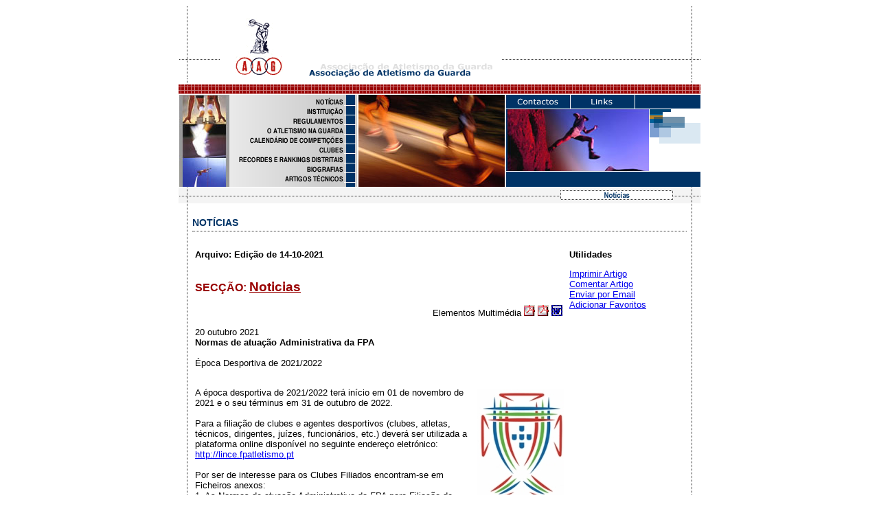

--- FILE ---
content_type: text/html
request_url: http://www.aag.pt/index.asp?idEdicao=68&id=3103&idSeccao=464&Action=noticia
body_size: 9885
content:
<!DOCTYPE HTML PUBLIC "-//W3C//DTD HTML 4.01 Transitional//EN"
"http://www.w3.org/TR/html4/loose.dtd">
<html><!-- InstanceBegin template="/Templates/ardina.dwt" codeOutsideHTMLIsLocked="false" -->
<head>
<meta http-equiv="Content-Type" content="text/html; charset=iso-8859-1">
<!-- InstanceBeginEditable name="doctitle" -->
<title>Associa&ccedil;&atilde;o de Atletismo da Guarda - Not&iacute;cias - 14-10-2021 - Noticias - Normas de atuação Administrativa da FPA</title>
<!-- InstanceEndEditable --><!-- InstanceBeginEditable name="head" --><!-- InstanceEndEditable -->
<link href="/css/estrutura.css" rel="stylesheet" type="text/css">
<link href="/css/estilos.css" rel="stylesheet" type="text/css">
<SCRIPT LANGUAGE=javascript src="/library/utils_inc.js"></SCRIPT>
<SCRIPT LANGUAGE=javascript src="/library/utils_inc.js"></SCRIPT><SCRIPT LANGUAGE=javascript src="/library/utils_inc.js"></SCRIPT> 
</head>

<body>
<script language="JavaScript">
function validate(){
	
	if (document.frmsearch.parametros.value.length<3){
		result= "Deve inserir pelo menos 3 caracteres." + "\n" ;
		window.alert (result);
		document.frmsearch.parametros.focus(); 
		return false;
	}	
	
	return true
}
</script>
<a name="topo"></a><!-- menu -->
<div id="master-top">
  <div id="logo"><a href="/"><img src="/images/logo.png" alt="Associação de Atletismo da Guarda" width="96" height="91" border="0"></a></div>
  <div id="aag"><a href="/"><img src="/images/aagtxt.png" alt="Associação de Atletismo da Guarda" width="267" height="21" border="0"></a></div>
</div>
<div id="barra-top"><img src="/images/barra_top.gif" width="760" height="15"></div>
<div id="zona-menu">
  <div id="img-esq"><img src="/images/img_esq.jpg" alt="" width="77" height="134"></div>
  <div id="bts-menu"><a href="/noticias/"><img src="/images/bt_noti.gif" alt="Notícias" width="183" height="16" border="0"></a><br> 
    <a href="/instituicao/instituicao.htm"><img src="/images/bt_instit.gif" alt="Instituição" width="183" height="14" border="0"></a><br> 
    <a href="/regulamentos/regulamentos.htm"><img src="/images/bt_regula.gif" alt="Regulamentos" width="183" height="14" border="0"></a><br> 
    <a href="/atletismo/atletismo.htm"><img src="/images/bt_atleti.gif" alt="O Atletismo na Guarda" width="183" height="14" border="0"></a><br> 
    <a href="/agenda/agenda.asp"><img src="/images/bt_calen.gif" alt="Calendário de Competições" width="183" height="14" border="0"></a><br> 
    <a href="/clubes/clubes.htm"><img src="/images/bt_club.gif" alt="Clubes" width="183" height="14" border="0"></a><br> 
    <a href="/recordes/recordes.htm"><img src="/images/bt_record.gif" alt="Recordes/Ranking Distrais" width="183" height="14" border="0"></a><br> 
    <a href="/biografias/biografias.htm"><img src="/images/bt_biog.gif" alt="Biografias" width="183" height="14" border="0"></a><br> 
  <a href="/artigos/"><img src="/images/bt_arti.gif" alt="Artigos Técnicos" width="183" height="20" border="0"></a></div>
  <div id="img-mid"><img src="/images/img_mid.png" alt="" width="217" height="134"></div>
  <div id="topo-dto"><a href="/utils/contactos.htm"><img src="/images/bt_utilconta.png" alt="Contactos" width="94" height="20" border="0"></a><a href="/utils/links.htm"><img src="/images/bt_utilinks.png" alt="Links" width="94" height="20" border="0"><br>
  </a><img src="/images/img_dta.jpg" alt="" width="208" height="92"><img src="/images/quadr_dta.png" alt="" width="75" height="92"></div>
  <div id="pesquisa-bg">
    <div id="pesquisa-txt"></div>
  </div>
</div>
<div id="barra-tit">
  <div id="titulo"><!-- InstanceBeginEditable name="zonatitulo" --><img src="/images/tit_1.gif" alt="Not&iacute;cias" width="164" height="24"><!-- InstanceEndEditable --></div>
</div>
<div id="content-mid">
  <div id="content-txt"><!-- InstanceBeginEditable name="zonatxt" -->
    <h1>Not&iacute;cias    </h1>
    <table width="100%" border="0" cellspacing="2" cellpadding="2">
        <tr>
          <td width="76%" valign="top"><P class="titulo">Arquivo:  Edição de 14-10-2021</P><table cellSpacing="0" cellPadding="0" border="0">
<tr>
<td>
<p class="seccao">SECÇÃO:
		<a class="seccao" href="index.asp?idEdicao=68&amp;idSeccao=464&amp;Action=seccao">Noticias</a></p>
</td>
</tr>
<tr>
<td class="par" align="right">
			Elementos Multimédia
			<a target="_new" href="/fotos/68/2606.pdf"><img alt="Normas de atuação Administrativa da FPA para 2021/2022 .Ficheiro Acrobat Reader" src="/pics/media/ardina_icons_pdf.gif" width="16" height="16" border="0"></a>&nbsp<a target="_new" href="/fotos/68/2607.pdf"><img alt="Regulamento de Filiação de Agentes Desportivos, de 01 de outubro de 2013 .Ficheiro Acrobat Reader" src="/pics/media/ardina_icons_pdf.gif" width="16" height="16" border="0"></a>&nbsp<a target="_new" href="/fotos/68/2608.doc"><img alt="Declaração de Autorização de Transferência de menor .Documento Word" src="/pics/media/ardina_icons_word.gif" width="16" height="16" border="0"></a>&nbsp</td>
</tr>
<tr>
<td>
<p><span class="antetitulo">20 outubro 2021 </span><br><span class="titulo">Normas de atuação Administrativa da FPA </span><br><br><span class="lead">Época Desportiva de 2021/2022</span><br><span class="lead"></span><br><script language="JavaScript">
		
		function OpenWindow(URL,nome,propriedades) { 
		   window.open(URL,nome,propriedades);
		}
		
		</script><table cellSpacing="1" cellPadding="1" border="0" width="126" align="right">
<TR>
<TD><a href="javascript:OpenWindow('/func/popup.asp?src=/fotos/68/2610.JPG','n','toolbar=no,location=no,directories=no,status=yes,menubar=no,scrollbars=yes,width=700,height=650')"><img border="0" src="/fotos/68/2609.JPG" alt="foto" width="126" height="171" align="right"></a></TD>
</TR>
<TR>
<TD class="foto" align="right">&nbsp;<a title="Clique na foto para ampliar" href="javascript:OpenWindow('/func/popup.asp?src=/fotos/68/2610.JPG','n','toolbar=no,location=no,directories=no,status=yes,menubar=no,scrollbars=yes,width=700,height=650')"><img border="0" src="/images/lupa.gif" alt="Clique na imagem para a aumentar." width="14" height="14"></a></TD>
</TR>
</table><span class="texto">A época desportiva de 2021/2022 terá início em 01 de novembro de 2021 e o seu términus em 31 de outubro de 2022.</span><br><span class="texto"></span><br><span class="texto">Para a filiação de clubes e agentes desportivos (clubes, atletas, técnicos, dirigentes, juízes, funcionários, etc.) deverá ser utilizada a plataforma online disponível no seguinte endereço eletrónico: <a href="http://lince.fpatletismo.pt" target="_blank">http://lince.fpatletismo.pt</a></span><br><span class="texto"></span><br><span class="texto">Por ser de interesse para os Clubes Filiados encontram-se em Ficheiros anexos:</span><br><span class="texto">1. As Normas de atuação Administrativa da FPA para Filiação de Clubes e Agentes Desportivos relativas à Época desportiva de 2021/2022. Estas Normas, entre outras referências, incluem as taxas de filiação, Seguro Desportivo, Exame Médico Desportivo e Inscrições em Competições de âmbito Nacional;</span><br><span class="texto">2. Regulamento de Filiação de Agentes Desportivos, de 01 de outubro de 2013;</span><br><span class="texto">3. Declaração de Autorização de Transferência de menor, obrigatória.</span><br><span class="texto"></span><br><span class="texto">Nota: Chama-se a especial atenção para o facto de que não será autorizada a participação em provas da responsabilidade federativa dos atletas cujas Inscrições, Renovações ou Transferências não tenham dado entrada na FPA em tempo oportuno.</span><br><span class="texto"></span><br><span class="texto"></span><br><span class="texto"></span><br><span class="texto">Relembramos que:</span><br><span class="texto">- O período de Transferências para 2021/2022 iniciou-se em 15 de outubro e termina a 31 de outubro de 2021.</span><br><span class="texto"></span><br><span class="texto"></span><br><p class="assinatura">Por: 
			Associação de Atletismo da Guarda<br></p>
</p>
</td>
</tr>
</table>

              <!-- destaque1 -->
          </td>
          <td width="24%" valign="top"><p><strong>Utilidades</strong></p>
              <p>
                <table cellpadding="0" cellspacing="0"><tr valign="top"><td class="ultimahora"><a class="funcmenu" href="/func/printversion.asp?idEdicao=68&amp;id=3103&amp;idSeccao=464&amp;Action=noticia">
			Imprimir Artigo
		</a><br /><a class="funcmenu" href="/func/coment.asp?idEdicao=68&amp;id=3103&amp;idSeccao=464&amp;Action=noticia">
			Comentar Artigo
		</a><br /><a class="funcmenu" href="/func/sendtofriend.asp?idEdicao=68&amp;id=3103&amp;idSeccao=464&amp;Action=noticia">
			Enviar por Email
		</a><br /><a class="funcmenu" href="javascript:AddFav('http://www.aag.pt/index.asp?idEdicao=68&amp;id=3103&amp;idSeccao=464&amp;Action=noticia',document.title);">
			Adicionar Favoritos
		</a></td></tr></table>
            </p></td>
        </tr>
      </table>
      <p>
      <p>&nbsp;</p>
  <!-- InstanceEndEditable --></div>
</div>
<div id="rodape">
  <div id="rodape-txt">&copy; 2006 <a href="http://www.aag.pt">Associa&ccedil;&atilde;o de Atletismo da Guarda</a> - Email: <a href="mailto:aaguarda@aag.pt">aaguarda@aag.pt</a><br>
  Produ&ccedil;&atilde;o: <a href="http://www.domdigital.pt">Dom Digital</a> - Sugest&otilde;es: <a href="mailto:webmaster@domdigital.pt">webmaster@domdigital.pt</a></div>
</div>
<script type="text/javascript">
var gaJsHost = (("https:" == document.location.protocol) ? "https://ssl." : "http://www.");
document.write(unescape("%3Cscript src='" + gaJsHost + "google-analytics.com/ga.js' type='text/javascript'%3E%3C/script%3E"));
</script>
<script type="text/javascript">
var pageTracker = _gat._getTracker("UA-6314835-1");
pageTracker._trackPageview();
</script>
</body>
<!-- InstanceEnd --></html>


--- FILE ---
content_type: text/css
request_url: http://www.aag.pt/css/estilos.css
body_size: 552
content:
h1 {
	color: #003366;
	border-bottom-width: 1px;
	border-bottom-style: dotted;
	border-bottom-color: #333333;
	font-weight: bold;
	font-size: 1.1em;
	padding-bottom: 4px;
	text-transform:uppercase;
}
.foto {
	border: 1px double #333333;
}
h2, .seccao {
	font-size: larger;
	color: #990000;
	font-weight: bold;
}
.titulo, .TITULO {
	font-weight:bold;
}
.grelha
{
    BORDER-BOTTOM: #cccccc 1px solid;
background-color: #E4E4E4;
}
.TABLESUBTITULO { 
	COLOR: #003366;
	background-color: #CCCCCC;
}
th {
	text-align: Left;
}

--- FILE ---
content_type: application/x-javascript
request_url: http://www.aag.pt/library/utils_inc.js
body_size: 5372
content:
function OpenWindow(URL,nome,propriedades) { //v2.0
   window.open(URL,nome,propriedades);
}


function showIMG(sValue, frmname, objname){
	
 	x = eval('document.' + frmname + '.' + objname)
	x.value = x.value + sValue;
}

var campo='Text';

function defineObj(frmname, objname){
	x = eval('document.' + frmname + '.' + objname)	
	if (x.onfocus){	
		campo = x.name;
	}	
}


function AddFav(sUrl,sTexto){
	
	//x = eval(sbrowser);
	
	if (navigator.appName == "Microsoft Internet Explorer") {
		window.external.AddFavorite(sUrl,sTexto);
	}
	else {
	if(navigator.appName == "Netscape"){
	
		alert("Para adicionar esta notícia aos favoritos (BookMarks) faça 'CTRL' + 'D'");
		//window.open("");
		}
	}
}

function ComboSubmit(targ,selObj,restore,page){ //v3.0
  
  if (selObj.options[selObj.selectedIndex].value == 0 ){
		return false;   
   }
  eval(targ+".location='" + page + selObj.options[selObj.selectedIndex].value+"&AutorName="+selObj.options[selObj.selectedIndex].text+"'");  
  if (restore) selObj.selectedIndex=0;
  
}

function ComboSubmitFarmacias(selObj){
   if (selObj.options[selObj.selectedIndex].value == 0 ){
		return false;   
   }
  document.frmZona.nome.value = selObj.options[selObj.selectedIndex].text;
  
  document.frmZona.submit();
}

function ComboSubmitFarmaciasLoc(selObj){
	var id;
	var arr = new Array();

	
	if (selObj.options[selObj.selectedIndex].value == 0 ){
		return false;   
	}
	document.frmZona.action = "/pharmacy/farmacialoc.asp";
	document.frmZona.nome.value = selObj.options[selObj.selectedIndex].text;
  

	document.frmZona.submit();
}

function SubmitDataFarmacias(id, Nome, m, y, data){
  document.frmZona.nome.value = Nome; 
  document.frmZona.id.value = id; 
  document.frmZona.m.value = m; 
  document.frmZona.y.value = y;
  document.frmZona.data.value = data;  
  document.frmZona.submit();
}

//francisco 22-07-2002

function ComboClassifiedsp(frmname ,selObj,page){ //v3.0
  
  if (selObj.options[selObj.selectedIndex].value == 0 ){
		return false;   
   }


	x = eval('document.' + frmname )
	x.categoria.value = selObj.options[selObj.selectedIndex].text;
	x.submit();
  
}

function BlocLink(){
	window.alert('A funcionalidade não está disponível no Preview');
}


function newWin(url,name, args, width, height,centrada, focus) {

		var newWin = new Object();

		newWin.args = args;
		newWin.url = url;
		newWin.name = name;
		newWin.width = width;
		newWin.height = height;
		if(centrada=='1'){
			if (document.layers) {// browser is NN
				newWin.left = window.screenX + ((window.outerWidth - newWin.width) / 2);
				newWin.top = window.screenY + ((window.outerHeight - newWin.height) / 2);
				var attr = 'screenX=' + newWin.left + ',screenY=' + newWin.top + ',resizable=yes,width=' + newWin.width + ',height=' + newWin.height + ',' + newWin.args + ',WindowState=0';
			}
			else {// browser is MSIE
				newWin.left = (screen.width - newWin.width) / 2;
				newWin.top = (screen.height - newWin.height) / 2;
				var attr = 'left=' + newWin.left + ',top=' + newWin.top + ',width=' + newWin.width + ',height=' + newWin.height + ',' + newWin.args + ',WindowState=0';
			}
		}
		else
			{
				var attr = newWin.args;
			}
		
		newWin.win=window.open(newWin.url,newWin.name, attr);

		
		if (focus==1){
			newWin.win.focus();
		}
	}

 function pageredir(page)
     {
        //window.navigate(page);
	window.location=page;
      }
      
function popup(name, url, width, height, args) {
		var newWin = new Object();

		newWin.args = args;
		newWin.url = url;
		newWin.name = name;
		newWin.width = width;
		newWin.height = height;

		if (document.layers) {// browser is NN
			newWin.left = window.screenX + ((window.outerWidth - newWin.width) / 2);
			newWin.top = window.screenY + ((window.outerHeight - newWin.height) / 2);
			var attr = 'screenX=' + newWin.left + ',screenY=' + newWin.top + ',resizable=yes,width=' + newWin.width + ',height=' + newWin.height + ',' + newWin.args;
		}
		else {// browser is MSIE
			newWin.left = (screen.width - newWin.width) / 2;
			newWin.top = (screen.height - newWin.height) / 2;
			var attr = 'left=' + newWin.left + ',top=' + newWin.top + ',scrollbars=1,' + ',width=' + newWin.width + ',height=' + newWin.height + newWin.args;
		}

		newWin.win=window.open(newWin.url, newWin.name, attr);
				
		newWin.win.opener=self;
		newWin.win.focus();
}
	

function validade_pesq_jornal(){

	if (document.frmsearch.parametros.value.length<3){
		result= "Deve inserir pelo menos 3 caracteres." + "\n";
		window.alert (result);
		document.frmsearch.parametros.focus(); 
		return false;
	}
	/*
	if (document.frmsearch.parametros.value.indexOf("'",0)!=-1){
		result= "O texto a pequisar contêm o caracter ' que não pode ser incluído nas pesquisas." + "\n" ;
		window.alert (result);
		document.frmsearch.parametros.focus(); 
		return false;
	}
	*/
	return true
}


function ShowDetalhes(tipo, ObjSelect) {
	obj_list = document.getElementById(ObjSelect);
	if (obj_list != null) {
		obj_list=obj_list.style; 
		if (tipo=='visible'){ 
			obj_list.visibility = 'visible';
			obj_list.position='relative';
		}
		else {
			obj_list.visibility='hidden';
			obj_list.position='absolute';		
		}
			
	}
}
